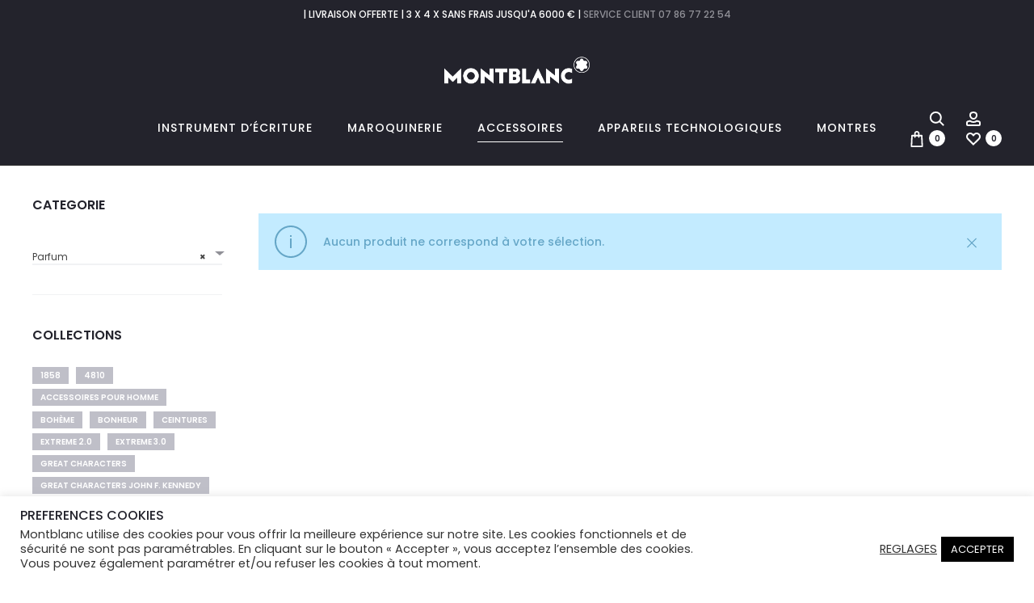

--- FILE ---
content_type: text/css
request_url: https://montblanc-boutique-cap3000.fr/wp-content/uploads/elementor/css/post-12627268.css?ver=1769326045
body_size: 1422
content:
.elementor-12627268 .elementor-element.elementor-element-4b82692c > .elementor-container > .elementor-column > .elementor-widget-wrap{align-content:center;align-items:center;}.elementor-12627268 .elementor-element.elementor-element-4b82692c:not(.elementor-motion-effects-element-type-background), .elementor-12627268 .elementor-element.elementor-element-4b82692c > .elementor-motion-effects-container > .elementor-motion-effects-layer{background-color:#FFFFFF;}.elementor-12627268 .elementor-element.elementor-element-4b82692c > .elementor-container{min-height:325px;}.elementor-12627268 .elementor-element.elementor-element-4b82692c{overflow:hidden;transition:background 0.3s, border 0.3s, border-radius 0.3s, box-shadow 0.3s;}.elementor-12627268 .elementor-element.elementor-element-4b82692c > .elementor-background-overlay{transition:background 0.3s, border-radius 0.3s, opacity 0.3s;}.elementor-bc-flex-widget .elementor-12627268 .elementor-element.elementor-element-59dd331e.elementor-column .elementor-widget-wrap{align-items:flex-end;}.elementor-12627268 .elementor-element.elementor-element-59dd331e.elementor-column.elementor-element[data-element_type="column"] > .elementor-widget-wrap.elementor-element-populated{align-content:flex-end;align-items:flex-end;}.elementor-12627268 .elementor-element.elementor-element-59dd331e > .elementor-element-populated{border-style:solid;border-width:0px 0px 0px 0px;border-color:#E9E9E9;}.elementor-bc-flex-widget .elementor-12627268 .elementor-element.elementor-element-274c7512.elementor-column .elementor-widget-wrap{align-items:center;}.elementor-12627268 .elementor-element.elementor-element-274c7512.elementor-column.elementor-element[data-element_type="column"] > .elementor-widget-wrap.elementor-element-populated{align-content:center;align-items:center;}.elementor-12627268 .elementor-element.elementor-element-274c7512 > .elementor-element-populated{border-style:solid;border-width:0px 1px 0px 1px;border-color:#E9E9E9;padding:0% 21% 0% 12%;}.elementor-12627268 .elementor-element.elementor-element-7c1911b6{text-align:center;}.elementor-12627268 .elementor-element.elementor-element-7c1911b6 .elementor-heading-title{font-family:"Poppins", Sans-serif;font-size:19px;font-weight:700;text-transform:none;font-style:normal;text-decoration:none;line-height:32px;letter-spacing:0px;color:#141313;}.elementor-12627268 .elementor-element.elementor-element-7b331341{text-align:center;font-family:"Roboto", Sans-serif;font-size:16px;font-weight:400;text-transform:none;font-style:normal;text-decoration:none;line-height:24px;letter-spacing:0px;color:#686868;}.elementor-12627268 .elementor-element.elementor-element-8f9f200 > .elementor-widget-container{padding:0% 15% 0% 15%;}.elementor-12627268 .elementor-element.elementor-element-8f9f200 .elementor-field-group{padding-right:calc( 10px/2 );padding-left:calc( 10px/2 );margin-bottom:20px;}.elementor-12627268 .elementor-element.elementor-element-8f9f200 .elementor-form-fields-wrapper{margin-left:calc( -10px/2 );margin-right:calc( -10px/2 );margin-bottom:-20px;}.elementor-12627268 .elementor-element.elementor-element-8f9f200 .elementor-field-group.recaptcha_v3-bottomleft, .elementor-12627268 .elementor-element.elementor-element-8f9f200 .elementor-field-group.recaptcha_v3-bottomright{margin-bottom:0;}body.rtl .elementor-12627268 .elementor-element.elementor-element-8f9f200 .elementor-labels-inline .elementor-field-group > label{padding-left:0px;}body:not(.rtl) .elementor-12627268 .elementor-element.elementor-element-8f9f200 .elementor-labels-inline .elementor-field-group > label{padding-right:0px;}body .elementor-12627268 .elementor-element.elementor-element-8f9f200 .elementor-labels-above .elementor-field-group > label{padding-bottom:0px;}.elementor-12627268 .elementor-element.elementor-element-8f9f200 .elementor-field-group > label, .elementor-12627268 .elementor-element.elementor-element-8f9f200 .elementor-field-subgroup label{color:#686868;}.elementor-12627268 .elementor-element.elementor-element-8f9f200 .elementor-field-group > label{font-family:"Roboto", Sans-serif;font-size:16px;font-weight:400;text-transform:none;font-style:normal;text-decoration:none;line-height:24px;letter-spacing:0px;}.elementor-12627268 .elementor-element.elementor-element-8f9f200 .elementor-field-type-html{padding-bottom:0px;color:#686868;font-family:"Roboto", Sans-serif;font-size:16px;font-weight:400;text-transform:none;font-style:normal;text-decoration:none;line-height:24px;letter-spacing:0px;}.elementor-12627268 .elementor-element.elementor-element-8f9f200 .elementor-field-group .elementor-field{color:#686868;}.elementor-12627268 .elementor-element.elementor-element-8f9f200 .elementor-field-group .elementor-field, .elementor-12627268 .elementor-element.elementor-element-8f9f200 .elementor-field-subgroup label{font-family:"Roboto", Sans-serif;font-size:16px;font-weight:400;text-transform:none;font-style:normal;text-decoration:none;line-height:24px;letter-spacing:0px;}.elementor-12627268 .elementor-element.elementor-element-8f9f200 .elementor-field-group .elementor-field:not(.elementor-select-wrapper){border-color:#141313;border-width:0px 0px 1px 0px;border-radius:0px 0px 0px 0px;}.elementor-12627268 .elementor-element.elementor-element-8f9f200 .elementor-field-group .elementor-select-wrapper select{border-color:#141313;border-width:0px 0px 1px 0px;border-radius:0px 0px 0px 0px;}.elementor-12627268 .elementor-element.elementor-element-8f9f200 .elementor-field-group .elementor-select-wrapper::before{color:#141313;}.elementor-12627268 .elementor-element.elementor-element-8f9f200 .elementor-button{font-family:"Poppins", Sans-serif;font-size:12px;font-weight:400;text-transform:uppercase;font-style:normal;text-decoration:none;letter-spacing:0px;border-style:solid;border-width:1px 1px 1px 1px;border-radius:0px 0px 0px 0px;padding:15px 35px 15px 35px;}.elementor-12627268 .elementor-element.elementor-element-8f9f200 .e-form__buttons__wrapper__button-next{background-color:#FFFFFF00;color:#141313;border-color:#141313;}.elementor-12627268 .elementor-element.elementor-element-8f9f200 .elementor-button[type="submit"]{background-color:#FFFFFF00;color:#141313;border-color:#141313;}.elementor-12627268 .elementor-element.elementor-element-8f9f200 .elementor-button[type="submit"] svg *{fill:#141313;}.elementor-12627268 .elementor-element.elementor-element-8f9f200 .e-form__buttons__wrapper__button-previous{color:#ffffff;}.elementor-12627268 .elementor-element.elementor-element-8f9f200 .e-form__buttons__wrapper__button-next:hover{background-color:#141313;color:#FFFFFF;}.elementor-12627268 .elementor-element.elementor-element-8f9f200 .elementor-button[type="submit"]:hover{background-color:#141313;color:#FFFFFF;}.elementor-12627268 .elementor-element.elementor-element-8f9f200 .elementor-button[type="submit"]:hover svg *{fill:#FFFFFF;}.elementor-12627268 .elementor-element.elementor-element-8f9f200 .e-form__buttons__wrapper__button-previous:hover{color:#ffffff;}.elementor-12627268 .elementor-element.elementor-element-8f9f200 .elementor-message{font-family:"Roboto", Sans-serif;font-size:16px;font-weight:400;text-transform:none;font-style:normal;text-decoration:none;line-height:24px;letter-spacing:0px;}.elementor-12627268 .elementor-element.elementor-element-8f9f200 .elementor-message.elementor-message-success{color:#141313;}.elementor-12627268 .elementor-element.elementor-element-8f9f200 .elementor-message.elementor-message-danger{color:#E86B18;}.elementor-12627268 .elementor-element.elementor-element-8f9f200{--e-form-steps-indicators-spacing:20px;--e-form-steps-indicator-padding:30px;--e-form-steps-indicator-inactive-secondary-color:#ffffff;--e-form-steps-indicator-active-secondary-color:#ffffff;--e-form-steps-indicator-completed-secondary-color:#ffffff;--e-form-steps-divider-width:1px;--e-form-steps-divider-gap:10px;}.elementor-12627268 .elementor-element.elementor-element-2fd429a5 > .elementor-element-populated{border-style:solid;border-width:0px 0px 0px 0px;border-color:#E9E9E9;}.elementor-12627268 .elementor-element.elementor-element-484d3c12{width:auto;max-width:auto;top:0px;}.elementor-12627268 .elementor-element.elementor-element-484d3c12 > .elementor-widget-container{margin:0px 0px -6px 0px;}body:not(.rtl) .elementor-12627268 .elementor-element.elementor-element-484d3c12{right:0%;}body.rtl .elementor-12627268 .elementor-element.elementor-element-484d3c12{left:0%;}.elementor-12627268 .elementor-element.elementor-element-484d3c12.elementor-view-stacked .elementor-icon{background-color:#040405;color:#FFFFFF;}.elementor-12627268 .elementor-element.elementor-element-484d3c12.elementor-view-framed .elementor-icon, .elementor-12627268 .elementor-element.elementor-element-484d3c12.elementor-view-default .elementor-icon{color:#040405;border-color:#040405;}.elementor-12627268 .elementor-element.elementor-element-484d3c12.elementor-view-framed .elementor-icon, .elementor-12627268 .elementor-element.elementor-element-484d3c12.elementor-view-default .elementor-icon svg{fill:#040405;}.elementor-12627268 .elementor-element.elementor-element-484d3c12.elementor-view-framed .elementor-icon{background-color:#FFFFFF;}.elementor-12627268 .elementor-element.elementor-element-484d3c12.elementor-view-stacked .elementor-icon svg{fill:#FFFFFF;}.elementor-12627268 .elementor-element.elementor-element-484d3c12.elementor-view-stacked .elementor-icon:hover{background-color:#141313;}.elementor-12627268 .elementor-element.elementor-element-484d3c12.elementor-view-framed .elementor-icon:hover, .elementor-12627268 .elementor-element.elementor-element-484d3c12.elementor-view-default .elementor-icon:hover{color:#141313;border-color:#141313;}.elementor-12627268 .elementor-element.elementor-element-484d3c12.elementor-view-framed .elementor-icon:hover, .elementor-12627268 .elementor-element.elementor-element-484d3c12.elementor-view-default .elementor-icon:hover svg{fill:#141313;}.elementor-12627268 .elementor-element.elementor-element-484d3c12 .elementor-icon{font-size:20px;padding:7px;}.elementor-12627268 .elementor-element.elementor-element-484d3c12 .elementor-icon svg{height:20px;}#elementor-popup-modal-12627268 .dialog-widget-content{animation-duration:1.2s;}#elementor-popup-modal-12627268{background-color:#000000CC;justify-content:center;align-items:center;pointer-events:all;}#elementor-popup-modal-12627268 .dialog-message{width:652px;height:400px;align-items:center;}@media(max-width:1024px){.elementor-12627268 .elementor-element.elementor-element-7c1911b6 .elementor-heading-title{font-size:22px;line-height:30px;}.elementor-12627268 .elementor-element.elementor-element-7b331341{font-size:14px;line-height:21px;}.elementor-12627268 .elementor-element.elementor-element-8f9f200 .elementor-field-group > label{font-size:14px;line-height:21px;}.elementor-12627268 .elementor-element.elementor-element-8f9f200 .elementor-field-type-html{font-size:14px;line-height:21px;}.elementor-12627268 .elementor-element.elementor-element-8f9f200 .elementor-field-group .elementor-field, .elementor-12627268 .elementor-element.elementor-element-8f9f200 .elementor-field-subgroup label{font-size:14px;line-height:21px;}.elementor-12627268 .elementor-element.elementor-element-8f9f200 .elementor-message{font-size:14px;line-height:21px;}}@media(max-width:767px){.elementor-12627268 .elementor-element.elementor-element-4b82692c > .elementor-container{min-height:22vh;}.elementor-12627268 .elementor-element.elementor-element-59dd331e > .elementor-element-populated{border-width:0px 1px 0px 1px;margin:0% 16.5% 0% 6%;--e-column-margin-right:16.5%;--e-column-margin-left:6%;padding:0% 40% 0% 0%;}.elementor-12627268 .elementor-element.elementor-element-274c7512 > .elementor-element-populated{margin:0% 16.5% 0% 6%;--e-column-margin-right:16.5%;--e-column-margin-left:6%;padding:0% 5% 0% 5%;}.elementor-12627268 .elementor-element.elementor-element-7c1911b6 .elementor-heading-title{font-size:13px;line-height:28px;}.elementor-12627268 .elementor-element.elementor-element-7b331341{font-size:14px;}.elementor-12627268 .elementor-element.elementor-element-8f9f200 > .elementor-widget-container{padding:0% 10% 0% 10%;}.elementor-12627268 .elementor-element.elementor-element-8f9f200 .elementor-field-group > label{font-size:14px;}.elementor-12627268 .elementor-element.elementor-element-8f9f200 .elementor-field-type-html{font-size:14px;}.elementor-12627268 .elementor-element.elementor-element-8f9f200 .elementor-field-group .elementor-field, .elementor-12627268 .elementor-element.elementor-element-8f9f200 .elementor-field-subgroup label{font-size:14px;}.elementor-12627268 .elementor-element.elementor-element-8f9f200 .elementor-button{font-size:12px;letter-spacing:0px;}.elementor-12627268 .elementor-element.elementor-element-8f9f200 .elementor-message{font-size:14px;}.elementor-12627268 .elementor-element.elementor-element-2fd429a5 > .elementor-element-populated{border-width:0px 1px 0px 1px;margin:0% 16.5% 0% 6%;--e-column-margin-right:16.5%;--e-column-margin-left:6%;padding:0% 0% 10% 0%;}.elementor-12627268 .elementor-element.elementor-element-484d3c12 .elementor-icon{font-size:6px;}.elementor-12627268 .elementor-element.elementor-element-484d3c12 .elementor-icon svg{height:6px;}#elementor-popup-modal-12627268 .dialog-message{height:75vh;}}@media(min-width:768px){.elementor-12627268 .elementor-element.elementor-element-59dd331e{width:18%;}.elementor-12627268 .elementor-element.elementor-element-274c7512{width:73%;}.elementor-12627268 .elementor-element.elementor-element-2fd429a5{width:9%;}}

--- FILE ---
content_type: application/javascript
request_url: https://montblanc-boutique-cap3000.fr/wp-content/plugins/o1mars-erp-connect/admin/js/e-ajax.js?ver=6.9
body_size: 1611
content:
jQuery(document).ready( function($) {
    $(document).on('click', "#btn-export-part", function() {
        $(this).attr('disabled','disabled');
        $(this).find('i').show();
        $(this).find('span#content-percent').show();
        var orders = $('#order-list').val();
        var percent_100 = orders.length;
        var percent = 0;
        orders.forEach(function(e){
            $.ajax({
                type: 'POST',
                url: the_ajax_script.ajaxurl,
                data: {action: 'export_order',order_id : e },
                success: function(data){
                    percent += 1;
                    if(percent == percent_100){
                        $('#btn-export-part').removeAttr('disabled');
                        $('#btn-export-part').find('i').hide();
                        $('#btn-export-part').find('span#content-percent').hide();
                        $('#cb-export').show();
                        $('#cb-export').html('<i class="far fa-check-circle"></i> '+percent+' commande(s) exporté(s)');
                    }else{
                        $('#btn-export-part').find('span#percent').text('' + Math.floor((percent * 100) / percent_100));
                    }
                }
            })
        });

    });
    $(document).on('click', "#btn-import-client", function() {

        $(this).attr('disabled','disabled');
        $(this).find('i').show();
        $.ajax({
            type: 'POST',
            url: the_ajax_script.ajaxurl,
            data: {action: 'import_client' },
            success: function(data){
                $('#btn-import-client').removeAttr('disabled');
                $('#btn-import-client').find('i').hide();
                $('#cb-import-client').show();
                $('#cb-import-client').html('<i class="far fa-check-circle"></i> Mise à jour réussi.');
            }
        });

    });
    $(document).on('click', "#btn-import-stock", function() {

        $(this).attr('disabled','disabled');
        $(this).find('i').show();
        $.ajax({
            type: 'POST',
            url: the_ajax_script.ajaxurl,
            data: {action: 'import_stock' },
            success: function(data){
                $('#btn-import-stock').removeAttr('disabled');
                $('#btn-import-stock').find('i').hide();
                $('#cb-import-stock').show();
                $('#cb-import-stock').html('<i class="far fa-check-circle"></i> Mise à jour réussi.');
            }
        });

    });
    $(document).on('click', "#btn-import-product", function() {

        $(this).attr('disabled','disabled');
        $(this).find('i').show();
        $.ajax({
            type: 'POST',
            url: the_ajax_script.ajaxurl,
            data: {action: 'import_product' },
            success: function(data){
                $('#btn-import-product').removeAttr('disabled');
                $('#btn-import-product').find('i').hide();
                $('#cb-import-product').show();
                $('#cb-import-product').html('<i class="far fa-check-circle"></i> Mise à jour réussi.');
            }
        });

    });

    if($('#datatable-products').length){
        var datatable_products = $('#datatable-products').DataTable({
            "columnDefs": [ {
                orderable: false,
                className: 'select-checkbox',
                targets:   0
            } ],
            "select": {
                style:    'os',
                selector: 'td:first-child'
            },
            "order": [[ 1, 'asc' ]],
            "searching": false,
            "lengthChange": false,
            "pageLength": 50,
            "language" : { "url" : "//cdn.datatables.net/plug-ins/1.10.22/i18n/French.json"}
        });
        datatable_products.on("click", "th.select-checkbox", function() {
            if ($("th.select-checkbox").hasClass("selected")) {
                datatable_products.rows().deselect();
                $("th.select-checkbox").removeClass("selected");
                $("th.select-checkbox").parent().removeClass("selected");
            } else {
                datatable_products.rows().select();
                $("th.select-checkbox").addClass("selected");
                $("th.select-checkbox").parent().addClass("selected");
            }
        }).on("select deselect", function() {
            ("Some selection or deselection going on")
            if (datatable_products.rows({
                selected: true
            }).count() !== datatable_products.rows().count()) {
                $("th.select-checkbox").removeClass("selected");
                $("th.select-checkbox").parent().removeClass("selected");
            } else {
                $("th.select-checkbox").addClass("selected");
                $("th.select-checkbox").parent().addClass("selected");
            }
        });

        function async(line, i, n){
            if(n == 0){
                console.log('finish');
            }else{
                $.ajax({
                    type: 'POST',
                    url: the_ajax_script.ajaxurl,
                    data: {action: 'import_product_request', row: line[i]},
                    success: function(data){
                        if(i == line.length - 1){
                            $('.progression small.percent').text('100%');
                            $('.progression small.detail').html('<span class="dashicons dashicons-saved"></span> '+(i + 1)+' / '+line.length+' lignes traité'+ (i < 1 ? '' : 's'));
                            $('.progression span.progress').css({ 'width' : '100%'});
                            $('#button-importer-product').removeAttr('disabled');
                            $('#button-importer-product').find('span').hide();
                        }else{
                            $('.progression small.percent').text(Math.floor((i * 100) / line.length)+'%');
                            $('.progression small.detail').text(i +' / '+line.length+' lignes traité'+ (i < 1 ? '' : 's'));
                            $('.progression span.progress').css({ 'width' : Math.floor((i * 100) / line.length) +'%'});
                        }
                        n = n - 1;
                        i = i + 1;
                        async(line, i, n);
                    },
                    error: function(data){
                        if(i == line.length - 1){
                            $('.progression small.percent').text('100%');
                            $('.progression small.detail').html('<span class="dashicons dashicons-saved"></span> '+(i + 1)+' / '+line.length+' lignes traité'+ (i < 1 ? '' : 's'));
                            $('.progression span.progress').css({ 'width' : '100%'});
                            $('#button-importer-product').removeAttr('disabled');
                            $('#button-importer-product').find('span').hide();
                        }else{
                            $('.progression small.percent').text(Math.floor((i * 100) / line.length)+'%');
                            $('.progression small.detail').text(i +' / '+line.length+' lignes traité'+ (i < 1 ? '' : 's'));
                            $('.progression span.progress').css({ 'width' : Math.floor((i * 100) / line.length) +'%'});
                        }
                        n = n - 1;
                        i = i + 1;
                        async(line, i, n);
                    }
                });
            }
        }

        $(document).on('click', '#button-importer-product', function () {

            var data = datatable_products.rows('.selected').data();
            var rows = [];
            if(data.length != 0){
                $(this).attr('disabled','disabled');
                $(this).find('span').show();
                $('.progression').show();
                $.each(data, function(i,e){
                    rows.push({ line : JSON.parse(e[6]) });
                });

                var percent_100 = data.length;
                var percent = 0;

                async(rows,percent,percent_100);

            }

        });

        $(document).on('click', '#button-load-file', function (e) {
            e.preventDefault();
            if($('#file-archive-select').val() != 0 ) {
                $('#display-datatable-product').html('<span class="spinner" style="visibility:visible;visibility:visible;float: left;margin-top: 20px;"></span>');
                $.ajax({
                    type: 'POST',
                    url: the_ajax_script.ajaxurl,
                    data: {action: 'import_product_load_file', filename: $('#file-archive-select').val()},
                    success: function (data) {
                        console.log(data);
                        if(data.view != undefined){
                            $('#display-datatable-product').html(data.view);
                            datatable_products = $('#datatable-products').DataTable({
                                "columnDefs": [ {
                                    orderable: false,
                                    className: 'select-checkbox',
                                    targets:   0
                                } ],
                                "select": {
                                    style:    'os',
                                    selector: 'td:first-child'
                                },
                                "order": [[ 1, 'asc' ]],
                                "searching": false,
                                "displayLength": 50,
                                "lengthChange": false,
                                "language" : { "url" : "//cdn.datatables.net/plug-ins/1.10.22/i18n/French.json"}
                            });
                        }
                    }
                });
            }

        });
    }


    if($('#datatable-attributes').length){
        var datatable_attributes = $('#datatable-attributes').DataTable({
            "columnDefs": [ {
                orderable: false,
                className: 'select-checkbox',
                targets:   0
            } ],
            "select": {
                style:    'os',
                selector: 'td:first-child'
            },
            "order": [[ 1, 'asc' ]],
            "searching": false,
            "lengthChange": false,
            "pageLength": 50,
            "language" : { "url" : "//cdn.datatables.net/plug-ins/1.10.22/i18n/French.json"}
        });
        datatable_attributes.on("click", "th.select-checkbox", function() {
            if ($("th.select-checkbox").hasClass("selected")) {
                datatable_attributes.rows().deselect();
                $("th.select-checkbox").removeClass("selected");
                $("th.select-checkbox").parent().removeClass("selected");
            } else {
                datatable_attributes.rows().select();
                $("th.select-checkbox").addClass("selected");
                $("th.select-checkbox").parent().addClass("selected");
            }
        }).on("select deselect", function() {
            ("Some selection or deselection going on")
            if (datatable_attributes.rows({
                selected: true
            }).count() !== datatable_attributes.rows().count()) {
                $("th.select-checkbox").removeClass("selected");
                $("th.select-checkbox").parent().removeClass("selected");
            } else {
                $("th.select-checkbox").addClass("selected");
                $("th.select-checkbox").parent().addClass("selected");
            }
        });

        function async_attributes(line, i, n){
            if(n == 0){
                console.log('finish');
            }else{
                $.ajax({
                    type: 'POST',
                    url: the_ajax_script.ajaxurl,
                    data: {action: 'import_attributes_request', row: line[i]},
                    success: function(data){
                        if(i == line.length - 1){
                            $('.progression small.percent').text('100%');
                            $('.progression small.detail').html('<span class="dashicons dashicons-saved"></span> '+(i + 1)+' / '+line.length+' lignes traité'+ (i < 1 ? '' : 's'));
                            $('.progression span.progress').css({ 'width' : '100%'});
                            $('#button-importer-attributes').removeAttr('disabled');
                            $('#button-importer-attributes').find('span').hide();
                        }else{
                            $('.progression small.percent').text(Math.floor((i * 100) / line.length)+'%');
                            $('.progression small.detail').text(i +' / '+line.length+' lignes traité'+ (i < 1 ? '' : 's'));
                            $('.progression span.progress').css({ 'width' : Math.floor((i * 100) / line.length) +'%'});
                        }
                        n = n - 1;
                        i = i + 1;
                        async_attributes(line, i, n);
                    },
                    error: function(data){
                        if(i == line.length - 1){
                            $('.progression small.percent').text('100%');
                            $('.progression small.detail').html('<span class="dashicons dashicons-saved"></span> '+(i + 1)+' / '+line.length+' lignes traité'+ (i < 1 ? '' : 's'));
                            $('.progression span.progress').css({ 'width' : '100%'});
                            $('#button-importer-attributes').removeAttr('disabled');
                            $('#button-importer-attributes').find('span').hide();
                        }else{
                            $('.progression small.percent').text(Math.floor((i * 100) / line.length)+'%');
                            $('.progression small.detail').text(i +' / '+line.length+' lignes traité'+ (i < 1 ? '' : 's'));
                            $('.progression span.progress').css({ 'width' : Math.floor((i * 100) / line.length) +'%'});
                        }
                        n = n - 1;
                        i = i + 1;
                        async_attributes(line, i, n);
                    }
                });
            }
        }

        $(document).on('click', '#button-importer-attributes', function () {

            var data = datatable_attributes.rows('.selected').data();
            var rows = [];
            if(data.length != 0){
                $(this).attr('disabled','disabled');
                $(this).find('span').show();
                $('.progression').show();
                $.each(data, function(i,e){
                    rows.push(JSON.parse(e[5]));
                });

                var percent_100 = data.length;
                var percent = 0;

                async_attributes(rows,percent,percent_100);

            }

        });

    }

});